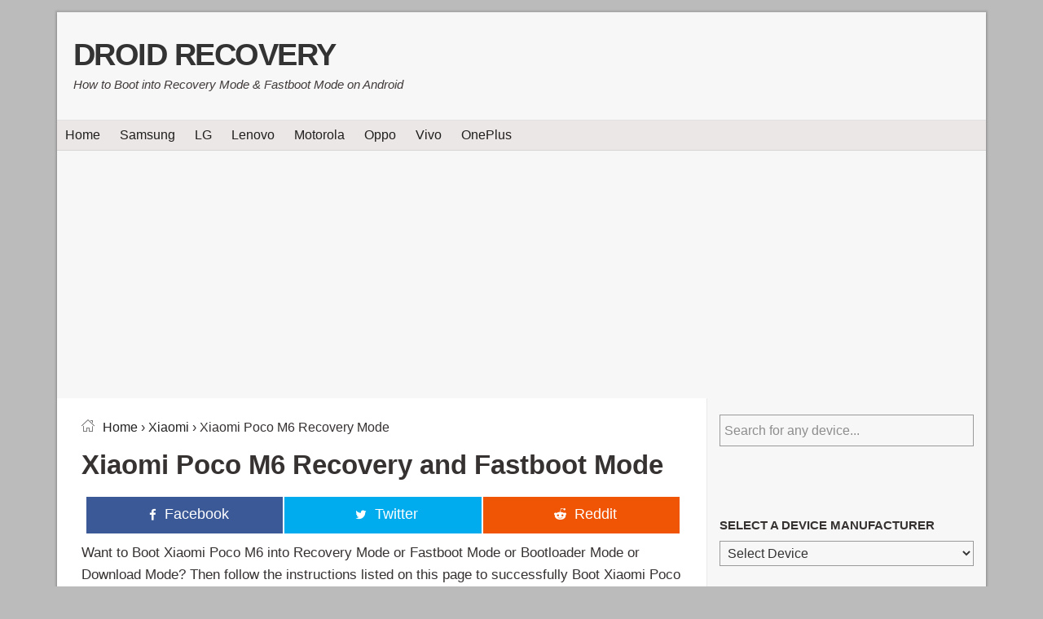

--- FILE ---
content_type: text/html; charset=utf-8
request_url: https://www.google.com/recaptcha/api2/aframe
body_size: 267
content:
<!DOCTYPE HTML><html><head><meta http-equiv="content-type" content="text/html; charset=UTF-8"></head><body><script nonce="T3RU6MGsQf-3nMAnyw1JYQ">/** Anti-fraud and anti-abuse applications only. See google.com/recaptcha */ try{var clients={'sodar':'https://pagead2.googlesyndication.com/pagead/sodar?'};window.addEventListener("message",function(a){try{if(a.source===window.parent){var b=JSON.parse(a.data);var c=clients[b['id']];if(c){var d=document.createElement('img');d.src=c+b['params']+'&rc='+(localStorage.getItem("rc::a")?sessionStorage.getItem("rc::b"):"");window.document.body.appendChild(d);sessionStorage.setItem("rc::e",parseInt(sessionStorage.getItem("rc::e")||0)+1);localStorage.setItem("rc::h",'1768873627623');}}}catch(b){}});window.parent.postMessage("_grecaptcha_ready", "*");}catch(b){}</script></body></html>